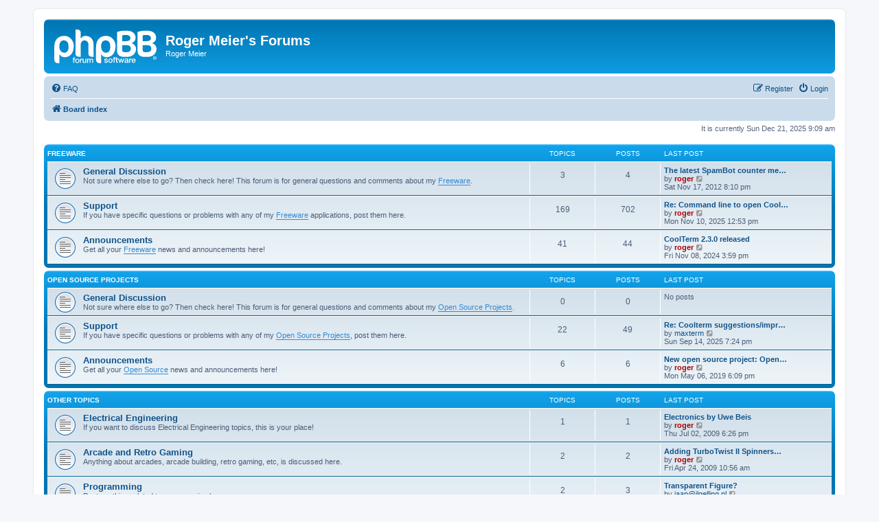

--- FILE ---
content_type: text/html; charset=UTF-8
request_url: https://forums.the-meiers.org/index.php?sid=4dfd541bb788202d0a9ef5a1f5511f38
body_size: 4421
content:
<!DOCTYPE html>
<html dir="ltr" lang="en-gb">
<head>
<meta charset="utf-8" />
<meta http-equiv="X-UA-Compatible" content="IE=edge">
<meta name="viewport" content="width=device-width, initial-scale=1" />

<title>Roger Meier's Forums - Index page</title>

	<link rel="alternate" type="application/atom+xml" title="Feed - Roger Meier's Forums" href="/app.php/feed?sid=64f61bbdcf88e1407c401c21821bfe47">		<link rel="alternate" type="application/atom+xml" title="Feed - All forums" href="/app.php/feed/forums?sid=64f61bbdcf88e1407c401c21821bfe47">					

<!--
	phpBB style name: prosilver
	Based on style:   prosilver (this is the default phpBB3 style)
	Original author:  Tom Beddard ( http://www.subBlue.com/ )
	Modified by:
-->

<link href="./assets/css/font-awesome.min.css?assets_version=14" rel="stylesheet">
<link href="./styles/prosilver/theme/stylesheet.css?assets_version=14" rel="stylesheet">
<link href="./styles/prosilver/theme/en/stylesheet.css?assets_version=14" rel="stylesheet">




<!--[if lte IE 9]>
	<link href="./styles/prosilver/theme/tweaks.css?assets_version=14" rel="stylesheet">
<![endif]-->





</head>
<body id="phpbb" class="nojs notouch section-index ltr ">


<div id="wrap" class="wrap">
	<a id="top" class="top-anchor" accesskey="t"></a>
	<div id="page-header">
		<div class="headerbar" role="banner">
					<div class="inner">

			<div id="site-description" class="site-description">
		<a id="logo" class="logo" href="./index.php?sid=64f61bbdcf88e1407c401c21821bfe47" title="Board index">
					<span class="site_logo"></span>
				</a>
				<h1>Roger Meier's Forums</h1>
				<p>Roger Meier</p>
				<p class="skiplink"><a href="#start_here">Skip to content</a></p>
			</div>

									
			</div>
					</div>
				<div class="navbar" role="navigation">
	<div class="inner">

	<ul id="nav-main" class="nav-main linklist" role="menubar">

		<li id="quick-links" class="quick-links dropdown-container responsive-menu hidden" data-skip-responsive="true">
			<a href="#" class="dropdown-trigger">
				<i class="icon fa-bars fa-fw" aria-hidden="true"></i><span>Quick links</span>
			</a>
			<div class="dropdown">
				<div class="pointer"><div class="pointer-inner"></div></div>
				<ul class="dropdown-contents" role="menu">
					
					
										<li class="separator"></li>

									</ul>
			</div>
		</li>

				<li data-skip-responsive="true">
			<a href="/app.php/help/faq?sid=64f61bbdcf88e1407c401c21821bfe47" rel="help" title="Frequently Asked Questions" role="menuitem">
				<i class="icon fa-question-circle fa-fw" aria-hidden="true"></i><span>FAQ</span>
			</a>
		</li>
						
			<li class="rightside"  data-skip-responsive="true">
			<a href="./ucp.php?mode=login&amp;redirect=index.php&amp;sid=64f61bbdcf88e1407c401c21821bfe47" title="Login" accesskey="x" role="menuitem">
				<i class="icon fa-power-off fa-fw" aria-hidden="true"></i><span>Login</span>
			</a>
		</li>
					<li class="rightside" data-skip-responsive="true">
				<a href="./ucp.php?mode=register&amp;sid=64f61bbdcf88e1407c401c21821bfe47" role="menuitem">
					<i class="icon fa-pencil-square-o  fa-fw" aria-hidden="true"></i><span>Register</span>
				</a>
			</li>
						</ul>

	<ul id="nav-breadcrumbs" class="nav-breadcrumbs linklist navlinks" role="menubar">
				
		
		<li class="breadcrumbs" itemscope itemtype="https://schema.org/BreadcrumbList">

			
							<span class="crumb" itemtype="https://schema.org/ListItem" itemprop="itemListElement" itemscope><a itemprop="item" href="./index.php?sid=64f61bbdcf88e1407c401c21821bfe47" accesskey="h" data-navbar-reference="index"><i class="icon fa-home fa-fw"></i><span itemprop="name">Board index</span></a><meta itemprop="position" content="1" /></span>

			
					</li>

		
			</ul>

	</div>
</div>
	</div>

	
	<a id="start_here" class="anchor"></a>
	<div id="page-body" class="page-body" role="main">
		
		
<p class="right responsive-center time">It is currently Sun Dec 21, 2025 9:09 am</p>



	
				<div class="forabg">
			<div class="inner">
			<ul class="topiclist">
				<li class="header">
										<dl class="row-item">
						<dt><div class="list-inner"><a href="./viewforum.php?f=1&amp;sid=64f61bbdcf88e1407c401c21821bfe47">Freeware</a></div></dt>
						<dd class="topics">Topics</dd>
						<dd class="posts">Posts</dd>
						<dd class="lastpost"><span>Last post</span></dd>
					</dl>
									</li>
			</ul>
			<ul class="topiclist forums">
		
	
	
	
			
					<li class="row">
						<dl class="row-item forum_read">
				<dt title="No unread posts">
										<div class="list-inner">
													<!--
								<a class="feed-icon-forum" title="Feed - General Discussion" href="/app.php/feed?sid=64f61bbdcf88e1407c401c21821bfe47?f=3">
									<i class="icon fa-rss-square fa-fw icon-orange" aria-hidden="true"></i><span class="sr-only">Feed - General Discussion</span>
								</a>
							-->
																		<a href="./viewforum.php?f=3&amp;sid=64f61bbdcf88e1407c401c21821bfe47" class="forumtitle">General Discussion</a>
						<br />Not sure where else to go? Then check here! This forum is for general questions and comments about my <a href="http://freeware.the-meiers.org" class="postlink">Freeware</a>.												
												<div class="responsive-show" style="display: none;">
															Topics: <strong>3</strong>
													</div>
											</div>
				</dt>
									<dd class="topics">3 <dfn>Topics</dfn></dd>
					<dd class="posts">4 <dfn>Posts</dfn></dd>
					<dd class="lastpost">
						<span>
																						<dfn>Last post</dfn>
																										<a href="./viewtopic.php?p=1578&amp;sid=64f61bbdcf88e1407c401c21821bfe47#p1578" title="The latest SpamBot counter measures" class="lastsubject">The latest SpamBot counter me…</a> <br />
																	by <a href="./memberlist.php?mode=viewprofile&amp;u=2&amp;sid=64f61bbdcf88e1407c401c21821bfe47" style="color: #AA0000;" class="username-coloured">roger</a>																	<a href="./viewtopic.php?p=1578&amp;sid=64f61bbdcf88e1407c401c21821bfe47#p1578" title="View the latest post">
										<i class="icon fa-external-link-square fa-fw icon-lightgray icon-md" aria-hidden="true"></i><span class="sr-only">View the latest post</span>
									</a>
																<br /><time datetime="2012-11-18T03:10:28+00:00">Sat Nov 17, 2012 8:10 pm</time>
													</span>
					</dd>
							</dl>
					</li>
			
	
	
			
					<li class="row">
						<dl class="row-item forum_read">
				<dt title="No unread posts">
										<div class="list-inner">
													<!--
								<a class="feed-icon-forum" title="Feed - Support" href="/app.php/feed?sid=64f61bbdcf88e1407c401c21821bfe47?f=4">
									<i class="icon fa-rss-square fa-fw icon-orange" aria-hidden="true"></i><span class="sr-only">Feed - Support</span>
								</a>
							-->
																		<a href="./viewforum.php?f=4&amp;sid=64f61bbdcf88e1407c401c21821bfe47" class="forumtitle">Support</a>
						<br />If you have specific questions or problems with any of my <a href="http://freeware.the-meiers.org" class="postlink">Freeware</a> applications, post them here.												
												<div class="responsive-show" style="display: none;">
															Topics: <strong>169</strong>
													</div>
											</div>
				</dt>
									<dd class="topics">169 <dfn>Topics</dfn></dd>
					<dd class="posts">702 <dfn>Posts</dfn></dd>
					<dd class="lastpost">
						<span>
																						<dfn>Last post</dfn>
																										<a href="./viewtopic.php?p=2411&amp;sid=64f61bbdcf88e1407c401c21821bfe47#p2411" title="Re: Command line to open CoolTerm instance connected?" class="lastsubject">Re: Command line to open Cool…</a> <br />
																	by <a href="./memberlist.php?mode=viewprofile&amp;u=2&amp;sid=64f61bbdcf88e1407c401c21821bfe47" style="color: #AA0000;" class="username-coloured">roger</a>																	<a href="./viewtopic.php?p=2411&amp;sid=64f61bbdcf88e1407c401c21821bfe47#p2411" title="View the latest post">
										<i class="icon fa-external-link-square fa-fw icon-lightgray icon-md" aria-hidden="true"></i><span class="sr-only">View the latest post</span>
									</a>
																<br /><time datetime="2025-11-10T19:53:26+00:00">Mon Nov 10, 2025 12:53 pm</time>
													</span>
					</dd>
							</dl>
					</li>
			
	
	
			
					<li class="row">
						<dl class="row-item forum_read">
				<dt title="No unread posts">
										<div class="list-inner">
													<!--
								<a class="feed-icon-forum" title="Feed - Announcements" href="/app.php/feed?sid=64f61bbdcf88e1407c401c21821bfe47?f=8">
									<i class="icon fa-rss-square fa-fw icon-orange" aria-hidden="true"></i><span class="sr-only">Feed - Announcements</span>
								</a>
							-->
																		<a href="./viewforum.php?f=8&amp;sid=64f61bbdcf88e1407c401c21821bfe47" class="forumtitle">Announcements</a>
						<br />Get all your <a href="http://freeware.the-meiers.org" class="postlink">Freeware</a> news and announcements here!												
												<div class="responsive-show" style="display: none;">
															Topics: <strong>41</strong>
													</div>
											</div>
				</dt>
									<dd class="topics">41 <dfn>Topics</dfn></dd>
					<dd class="posts">44 <dfn>Posts</dfn></dd>
					<dd class="lastpost">
						<span>
																						<dfn>Last post</dfn>
																										<a href="./viewtopic.php?p=2290&amp;sid=64f61bbdcf88e1407c401c21821bfe47#p2290" title="CoolTerm 2.3.0 released" class="lastsubject">CoolTerm 2.3.0 released</a> <br />
																	by <a href="./memberlist.php?mode=viewprofile&amp;u=2&amp;sid=64f61bbdcf88e1407c401c21821bfe47" style="color: #AA0000;" class="username-coloured">roger</a>																	<a href="./viewtopic.php?p=2290&amp;sid=64f61bbdcf88e1407c401c21821bfe47#p2290" title="View the latest post">
										<i class="icon fa-external-link-square fa-fw icon-lightgray icon-md" aria-hidden="true"></i><span class="sr-only">View the latest post</span>
									</a>
																<br /><time datetime="2024-11-08T22:59:11+00:00">Fri Nov 08, 2024 3:59 pm</time>
													</span>
					</dd>
							</dl>
					</li>
			
	
				</ul>

			</div>
		</div>
	
				<div class="forabg">
			<div class="inner">
			<ul class="topiclist">
				<li class="header">
										<dl class="row-item">
						<dt><div class="list-inner"><a href="./viewforum.php?f=5&amp;sid=64f61bbdcf88e1407c401c21821bfe47">Open Source Projects</a></div></dt>
						<dd class="topics">Topics</dd>
						<dd class="posts">Posts</dd>
						<dd class="lastpost"><span>Last post</span></dd>
					</dl>
									</li>
			</ul>
			<ul class="topiclist forums">
		
	
	
	
			
					<li class="row">
						<dl class="row-item forum_read">
				<dt title="No unread posts">
										<div class="list-inner">
													<!--
								<a class="feed-icon-forum" title="Feed - General Discussion" href="/app.php/feed?sid=64f61bbdcf88e1407c401c21821bfe47?f=6">
									<i class="icon fa-rss-square fa-fw icon-orange" aria-hidden="true"></i><span class="sr-only">Feed - General Discussion</span>
								</a>
							-->
																		<a href="./viewforum.php?f=6&amp;sid=64f61bbdcf88e1407c401c21821bfe47" class="forumtitle">General Discussion</a>
						<br />Not sure where else to go? Then check here! This forum is for general questions and comments about my <a href="http://opensource.the-meiers.org" class="postlink">Open Source Projects</a>.												
												<div class="responsive-show" style="display: none;">
													</div>
											</div>
				</dt>
									<dd class="topics">0 <dfn>Topics</dfn></dd>
					<dd class="posts">0 <dfn>Posts</dfn></dd>
					<dd class="lastpost">
						<span>
																													No posts
																				</span>
					</dd>
							</dl>
					</li>
			
	
	
			
					<li class="row">
						<dl class="row-item forum_read">
				<dt title="No unread posts">
										<div class="list-inner">
													<!--
								<a class="feed-icon-forum" title="Feed - Support" href="/app.php/feed?sid=64f61bbdcf88e1407c401c21821bfe47?f=7">
									<i class="icon fa-rss-square fa-fw icon-orange" aria-hidden="true"></i><span class="sr-only">Feed - Support</span>
								</a>
							-->
																		<a href="./viewforum.php?f=7&amp;sid=64f61bbdcf88e1407c401c21821bfe47" class="forumtitle">Support</a>
						<br />If you have specific questions or problems with any of my <a href="http://opensource.the-meiers.org" class="postlink">Open Source Projects</a>, post them here.												
												<div class="responsive-show" style="display: none;">
															Topics: <strong>22</strong>
													</div>
											</div>
				</dt>
									<dd class="topics">22 <dfn>Topics</dfn></dd>
					<dd class="posts">49 <dfn>Posts</dfn></dd>
					<dd class="lastpost">
						<span>
																						<dfn>Last post</dfn>
																										<a href="./viewtopic.php?p=2392&amp;sid=64f61bbdcf88e1407c401c21821bfe47#p2392" title="Re: Coolterm suggestions/improvements" class="lastsubject">Re: Coolterm suggestions/impr…</a> <br />
																	by <a href="./memberlist.php?mode=viewprofile&amp;u=1574&amp;sid=64f61bbdcf88e1407c401c21821bfe47" class="username">maxterm</a>																	<a href="./viewtopic.php?p=2392&amp;sid=64f61bbdcf88e1407c401c21821bfe47#p2392" title="View the latest post">
										<i class="icon fa-external-link-square fa-fw icon-lightgray icon-md" aria-hidden="true"></i><span class="sr-only">View the latest post</span>
									</a>
																<br /><time datetime="2025-09-15T02:24:24+00:00">Sun Sep 14, 2025 7:24 pm</time>
													</span>
					</dd>
							</dl>
					</li>
			
	
	
			
					<li class="row">
						<dl class="row-item forum_read">
				<dt title="No unread posts">
										<div class="list-inner">
													<!--
								<a class="feed-icon-forum" title="Feed - Announcements" href="/app.php/feed?sid=64f61bbdcf88e1407c401c21821bfe47?f=9">
									<i class="icon fa-rss-square fa-fw icon-orange" aria-hidden="true"></i><span class="sr-only">Feed - Announcements</span>
								</a>
							-->
																		<a href="./viewforum.php?f=9&amp;sid=64f61bbdcf88e1407c401c21821bfe47" class="forumtitle">Announcements</a>
						<br />Get all your <a href="http://opensource.the-meiers.org" class="postlink">Open Source</a> news and announcements here!												
												<div class="responsive-show" style="display: none;">
															Topics: <strong>6</strong>
													</div>
											</div>
				</dt>
									<dd class="topics">6 <dfn>Topics</dfn></dd>
					<dd class="posts">6 <dfn>Posts</dfn></dd>
					<dd class="lastpost">
						<span>
																						<dfn>Last post</dfn>
																										<a href="./viewtopic.php?p=1757&amp;sid=64f61bbdcf88e1407c401c21821bfe47#p1757" title="New open source project: OpenSimpleTerm" class="lastsubject">New open source project: Open…</a> <br />
																	by <a href="./memberlist.php?mode=viewprofile&amp;u=2&amp;sid=64f61bbdcf88e1407c401c21821bfe47" style="color: #AA0000;" class="username-coloured">roger</a>																	<a href="./viewtopic.php?p=1757&amp;sid=64f61bbdcf88e1407c401c21821bfe47#p1757" title="View the latest post">
										<i class="icon fa-external-link-square fa-fw icon-lightgray icon-md" aria-hidden="true"></i><span class="sr-only">View the latest post</span>
									</a>
																<br /><time datetime="2019-05-07T01:09:31+00:00">Mon May 06, 2019 6:09 pm</time>
													</span>
					</dd>
							</dl>
					</li>
			
	
				</ul>

			</div>
		</div>
	
				<div class="forabg">
			<div class="inner">
			<ul class="topiclist">
				<li class="header">
										<dl class="row-item">
						<dt><div class="list-inner"><a href="./viewforum.php?f=10&amp;sid=64f61bbdcf88e1407c401c21821bfe47">Other Topics</a></div></dt>
						<dd class="topics">Topics</dd>
						<dd class="posts">Posts</dd>
						<dd class="lastpost"><span>Last post</span></dd>
					</dl>
									</li>
			</ul>
			<ul class="topiclist forums">
		
	
	
	
			
					<li class="row">
						<dl class="row-item forum_read">
				<dt title="No unread posts">
										<div class="list-inner">
													<!--
								<a class="feed-icon-forum" title="Feed - Electrical Engineering" href="/app.php/feed?sid=64f61bbdcf88e1407c401c21821bfe47?f=11">
									<i class="icon fa-rss-square fa-fw icon-orange" aria-hidden="true"></i><span class="sr-only">Feed - Electrical Engineering</span>
								</a>
							-->
																		<a href="./viewforum.php?f=11&amp;sid=64f61bbdcf88e1407c401c21821bfe47" class="forumtitle">Electrical Engineering</a>
						<br />If you want to discuss Electrical Engineering topics, this is your place!												
												<div class="responsive-show" style="display: none;">
															Topics: <strong>1</strong>
													</div>
											</div>
				</dt>
									<dd class="topics">1 <dfn>Topics</dfn></dd>
					<dd class="posts">1 <dfn>Posts</dfn></dd>
					<dd class="lastpost">
						<span>
																						<dfn>Last post</dfn>
																										<a href="./viewtopic.php?p=28&amp;sid=64f61bbdcf88e1407c401c21821bfe47#p28" title="Electronics by Uwe Beis" class="lastsubject">Electronics by Uwe Beis</a> <br />
																	by <a href="./memberlist.php?mode=viewprofile&amp;u=2&amp;sid=64f61bbdcf88e1407c401c21821bfe47" style="color: #AA0000;" class="username-coloured">roger</a>																	<a href="./viewtopic.php?p=28&amp;sid=64f61bbdcf88e1407c401c21821bfe47#p28" title="View the latest post">
										<i class="icon fa-external-link-square fa-fw icon-lightgray icon-md" aria-hidden="true"></i><span class="sr-only">View the latest post</span>
									</a>
																<br /><time datetime="2009-07-03T01:26:27+00:00">Thu Jul 02, 2009 6:26 pm</time>
													</span>
					</dd>
							</dl>
					</li>
			
	
	
			
					<li class="row">
						<dl class="row-item forum_read">
				<dt title="No unread posts">
										<div class="list-inner">
													<!--
								<a class="feed-icon-forum" title="Feed - Arcade and Retro Gaming" href="/app.php/feed?sid=64f61bbdcf88e1407c401c21821bfe47?f=12">
									<i class="icon fa-rss-square fa-fw icon-orange" aria-hidden="true"></i><span class="sr-only">Feed - Arcade and Retro Gaming</span>
								</a>
							-->
																		<a href="./viewforum.php?f=12&amp;sid=64f61bbdcf88e1407c401c21821bfe47" class="forumtitle">Arcade and Retro Gaming</a>
						<br />Anything about arcades, arcade building, retro gaming, etc, is discussed here.												
												<div class="responsive-show" style="display: none;">
															Topics: <strong>2</strong>
													</div>
											</div>
				</dt>
									<dd class="topics">2 <dfn>Topics</dfn></dd>
					<dd class="posts">2 <dfn>Posts</dfn></dd>
					<dd class="lastpost">
						<span>
																						<dfn>Last post</dfn>
																										<a href="./viewtopic.php?p=4&amp;sid=64f61bbdcf88e1407c401c21821bfe47#p4" title="Adding TurboTwist II Spinners to an X-Arcade Tankstick" class="lastsubject">Adding TurboTwist II Spinners…</a> <br />
																	by <a href="./memberlist.php?mode=viewprofile&amp;u=2&amp;sid=64f61bbdcf88e1407c401c21821bfe47" style="color: #AA0000;" class="username-coloured">roger</a>																	<a href="./viewtopic.php?p=4&amp;sid=64f61bbdcf88e1407c401c21821bfe47#p4" title="View the latest post">
										<i class="icon fa-external-link-square fa-fw icon-lightgray icon-md" aria-hidden="true"></i><span class="sr-only">View the latest post</span>
									</a>
																<br /><time datetime="2009-04-24T17:56:31+00:00">Fri Apr 24, 2009 10:56 am</time>
													</span>
					</dd>
							</dl>
					</li>
			
	
	
			
					<li class="row">
						<dl class="row-item forum_read">
				<dt title="No unread posts">
										<div class="list-inner">
													<!--
								<a class="feed-icon-forum" title="Feed - Programming" href="/app.php/feed?sid=64f61bbdcf88e1407c401c21821bfe47?f=15">
									<i class="icon fa-rss-square fa-fw icon-orange" aria-hidden="true"></i><span class="sr-only">Feed - Programming</span>
								</a>
							-->
																		<a href="./viewforum.php?f=15&amp;sid=64f61bbdcf88e1407c401c21821bfe47" class="forumtitle">Programming</a>
						<br />Post anything related to programming here.												
												<div class="responsive-show" style="display: none;">
															Topics: <strong>2</strong>
													</div>
											</div>
				</dt>
									<dd class="topics">2 <dfn>Topics</dfn></dd>
					<dd class="posts">3 <dfn>Posts</dfn></dd>
					<dd class="lastpost">
						<span>
																						<dfn>Last post</dfn>
																										<a href="./viewtopic.php?p=2412&amp;sid=64f61bbdcf88e1407c401c21821bfe47#p2412" title="Transparent Figure?" class="lastsubject">Transparent Figure?</a> <br />
																	by <a href="./memberlist.php?mode=viewprofile&amp;u=1581&amp;sid=64f61bbdcf88e1407c401c21821bfe47" class="username">jaap@jlgelling.nl</a>																	<a href="./viewtopic.php?p=2412&amp;sid=64f61bbdcf88e1407c401c21821bfe47#p2412" title="View the latest post">
										<i class="icon fa-external-link-square fa-fw icon-lightgray icon-md" aria-hidden="true"></i><span class="sr-only">View the latest post</span>
									</a>
																<br /><time datetime="2025-12-08T14:28:30+00:00">Mon Dec 08, 2025 7:28 am</time>
													</span>
					</dd>
							</dl>
					</li>
			
	
	
			
					<li class="row">
						<dl class="row-item forum_read">
				<dt title="No unread posts">
										<div class="list-inner">
													<!--
								<a class="feed-icon-forum" title="Feed - Off-Top" href="/app.php/feed?sid=64f61bbdcf88e1407c401c21821bfe47?f=16">
									<i class="icon fa-rss-square fa-fw icon-orange" aria-hidden="true"></i><span class="sr-only">Feed - Off-Top</span>
								</a>
							-->
																		<a href="./viewforum.php?f=16&amp;sid=64f61bbdcf88e1407c401c21821bfe47" class="forumtitle">Off-Top</a>
						<br />Everything else goes here.												
												<div class="responsive-show" style="display: none;">
													</div>
											</div>
				</dt>
									<dd class="topics">0 <dfn>Topics</dfn></dd>
					<dd class="posts">0 <dfn>Posts</dfn></dd>
					<dd class="lastpost">
						<span>
																													No posts
																				</span>
					</dd>
							</dl>
					</li>
			
				</ul>

			</div>
		</div>
		


	<form method="post" action="./ucp.php?mode=login&amp;sid=64f61bbdcf88e1407c401c21821bfe47" class="headerspace">
	<h3><a href="./ucp.php?mode=login&amp;redirect=index.php&amp;sid=64f61bbdcf88e1407c401c21821bfe47">Login</a>&nbsp; &bull; &nbsp;<a href="./ucp.php?mode=register&amp;sid=64f61bbdcf88e1407c401c21821bfe47">Register</a></h3>
		<fieldset class="quick-login">
			<label for="username"><span>Username:</span> <input type="text" tabindex="1" name="username" id="username" size="10" class="inputbox" title="Username" /></label>
			<label for="password"><span>Password:</span> <input type="password" tabindex="2" name="password" id="password" size="10" class="inputbox" title="Password" autocomplete="off" /></label>
							<a href="/app.php/user/forgot_password?sid=64f61bbdcf88e1407c401c21821bfe47">I forgot my password</a>
										<span class="responsive-hide">|</span> <label for="autologin">Remember me <input type="checkbox" tabindex="4" name="autologin" id="autologin" /></label>
						<input type="submit" tabindex="5" name="login" value="Login" class="button2" />
			<input type="hidden" name="redirect" value="./index.php?sid=64f61bbdcf88e1407c401c21821bfe47" />
<input type="hidden" name="creation_time" value="1766333371" />
<input type="hidden" name="form_token" value="ce1a8fd43fbb6cdffda44d7d57d2ff45f8253a5f" />

			
		</fieldset>
	</form>


	<div class="stat-block online-list">
		<h3>Who is online</h3>		<p>
						In total there are <strong>170</strong> users online :: 2 registered, 0 hidden and 168 guests (based on users active over the past 5 minutes)<br />Most users ever online was <strong>5223</strong> on Fri Jun 06, 2025 11:55 pm<br /> 
								</p>
	</div>



	<div class="stat-block statistics">
		<h3>Statistics</h3>
		<p>
						Total posts <strong>936</strong> &bull; Total topics <strong>289</strong> &bull; Total members <strong>397</strong> &bull; Our newest member <strong><a href="./memberlist.php?mode=viewprofile&amp;u=1581&amp;sid=64f61bbdcf88e1407c401c21821bfe47" class="username">jaap@jlgelling.nl</a></strong>
					</p>
	</div>


			</div>


<div id="page-footer" class="page-footer" role="contentinfo">
	<div class="navbar" role="navigation">
	<div class="inner">

	<ul id="nav-footer" class="nav-footer linklist" role="menubar">
		<li class="breadcrumbs">
									<span class="crumb"><a href="./index.php?sid=64f61bbdcf88e1407c401c21821bfe47" data-navbar-reference="index"><i class="icon fa-home fa-fw" aria-hidden="true"></i><span>Board index</span></a></span>					</li>
		
				<li class="rightside">All times are <span title="UTC-7">UTC-07:00</span></li>
							<li class="rightside">
				<a href="./ucp.php?mode=delete_cookies&amp;sid=64f61bbdcf88e1407c401c21821bfe47" data-ajax="true" data-refresh="true" role="menuitem">
					<i class="icon fa-trash fa-fw" aria-hidden="true"></i><span>Delete cookies</span>
				</a>
			</li>
														</ul>

	</div>
</div>

	<div class="copyright">
				<p class="footer-row">
			<span class="footer-copyright">Powered by <a href="https://www.phpbb.com/">phpBB</a>&reg; Forum Software &copy; phpBB Limited</span>
		</p>
						<p class="footer-row" role="menu">
			<a class="footer-link" href="./ucp.php?mode=privacy&amp;sid=64f61bbdcf88e1407c401c21821bfe47" title="Privacy" role="menuitem">
				<span class="footer-link-text">Privacy</span>
			</a>
			|
			<a class="footer-link" href="./ucp.php?mode=terms&amp;sid=64f61bbdcf88e1407c401c21821bfe47" title="Terms" role="menuitem">
				<span class="footer-link-text">Terms</span>
			</a>
		</p>
					</div>

	<div id="darkenwrapper" class="darkenwrapper" data-ajax-error-title="AJAX error" data-ajax-error-text="Something went wrong when processing your request." data-ajax-error-text-abort="User aborted request." data-ajax-error-text-timeout="Your request timed out; please try again." data-ajax-error-text-parsererror="Something went wrong with the request and the server returned an invalid reply.">
		<div id="darken" class="darken">&nbsp;</div>
	</div>

	<div id="phpbb_alert" class="phpbb_alert" data-l-err="Error" data-l-timeout-processing-req="Request timed out.">
		<a href="#" class="alert_close">
			<i class="icon fa-times-circle fa-fw" aria-hidden="true"></i>
		</a>
		<h3 class="alert_title">&nbsp;</h3><p class="alert_text"></p>
	</div>
	<div id="phpbb_confirm" class="phpbb_alert">
		<a href="#" class="alert_close">
			<i class="icon fa-times-circle fa-fw" aria-hidden="true"></i>
		</a>
		<div class="alert_text"></div>
	</div>
</div>

</div>

<div>
	<a id="bottom" class="anchor" accesskey="z"></a>
	</div>

<script src="./assets/javascript/jquery-3.6.0.min.js?assets_version=14"></script>
<script src="./assets/javascript/core.js?assets_version=14"></script>


<script>
(function($) {  // Avoid conflicts with other libraries

'use strict';

	phpbb.addAjaxCallback('reporttosfs', function(data) {
		if (data.postid !== "undefined") {
			$('#sfs' + data.postid).hide();
			phpbb.closeDarkenWrapper(5000);
		}
	});

})(jQuery);
</script>
<script src="./styles/prosilver/template/forum_fn.js?assets_version=14"></script>
<script src="./styles/prosilver/template/ajax.js?assets_version=14"></script>



</body>
</html>
